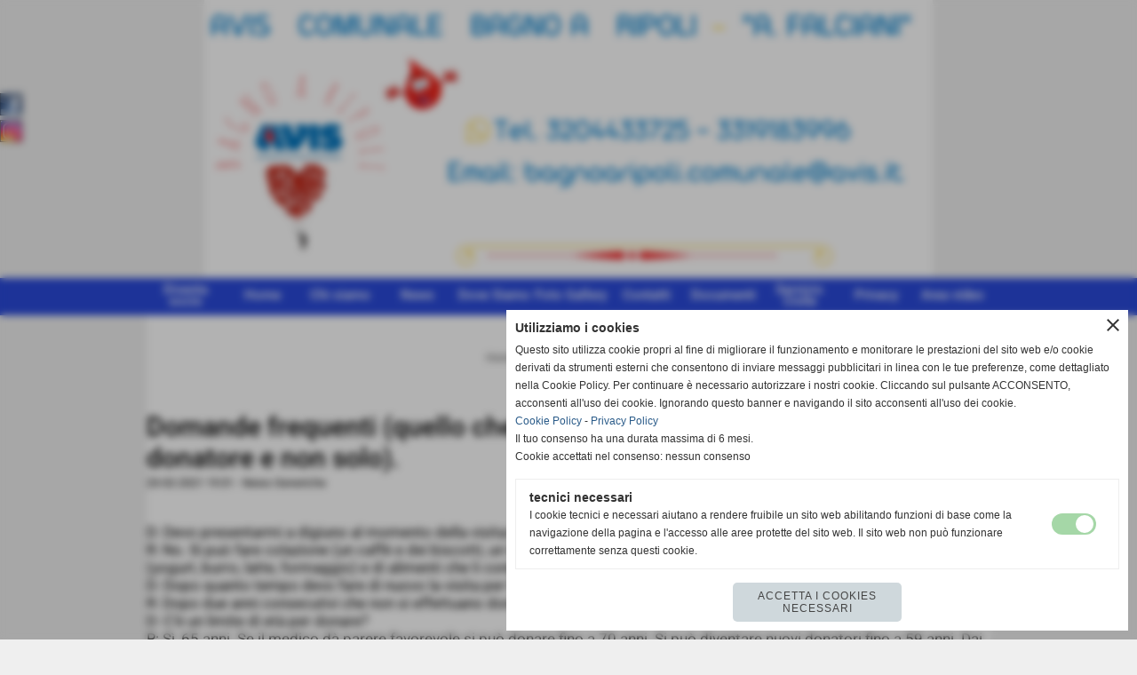

--- FILE ---
content_type: text/html; charset=UTF-8
request_url: https://www.avisbagnoaripoli.it/domande-frequenti-quello-che-serve-sapere-su-come-diventare-donatore-e-non-solo.htm
body_size: 7485
content:
<!-- T. scheda: 0.004 -->
<!-- T. newsscheda: 0.053 -->
<!DOCTYPE html>
<html lang="it">
<head>
<title>Domande frequenti (quello che serve sapere su come diventare donatore e non solo).</title>
<meta charset="utf-8">
<meta name="description" content="D: Devo presentarmi a digiuno al momento della visita/donazione?R: No. Si pu&ograve; fare colazione (un caff&egrave; e dei biscotti, un t&egrave; e delle fette biscottate ad esempio), con l&rsquo;esclusione dei latticini (yogurt, burro, latte, formaggio) e di alimenti che li contengono.D: Dopo quanto tempo devo fare di nuovo la visita per l&rsquo;idoneit&agrave;?R: Dopo due anni consecutivi che non si effettuano donazioni.D: C&rsquo;&egrave; un limite di et&agrave; per donare?R: S&igrave;, 65 anni. Se il medico d&agrave; parere favorevole si pu&ograve; donare fino a 70 anni. Si pu&ograve; diventare nuovi donatori fino a 59 anni. Dai 60 in poi non &egrave; pi&ugrave; possibile.D: Ho il raffreddore/tosse/allergia/influenza/mali di stagione, posso donare?R: No. &Egrave; necessario essere in salute per effettuare la donazione.D: Ho il ciclo, posso donare/fare la visita per l&rsquo;idoneit&agrave;?R: No. Si pu&ograve; donare fino a 5 giorni prima del ciclo e 5 giorni dopo la sua conclusione.D: Ho fatto un viaggio all&rsquo;estero, &egrave; previsto un periodo di sospensione dalle donazioni?R: Dipende da dove si &egrave; viaggiato. &Egrave; possibile chiedere informazioni ai servizi trasfusionali, alle associazioni dei donatori o consultando il sito &ldquo;Il donatore che viaggia&rdquo;, dove sono indicati periodi di sospensione relativi a ogni paese.D: Ho cambiato partner, posso donare/fare la visita per l&rsquo;idoneit&agrave;?R: No. Quando si cambia partner si &egrave; sospesi dalle donazioni per 4 mesi.D: Ho appena fatto un tatuaggio/piercing, posso donare/fare la visita per l&rsquo;idoneit&agrave;?R: No. Anche in questo caso c&rsquo;&egrave; una sospensione di quattro mesi.D: Mi arrivano le analisi del sangue per posta/mail?R: Alcuni servizi trasfusionali le inviano ancora per posta, mentre per altri sono visionabili sul fascicolo sanitario elettronico, a cui si pu&ograve; accedere con lo SPID (che &egrave; possibile fare anche alla Posta) da smartphone e computer o tramite la tessera sanitaria con l&rsquo;apposito lettore.D: Come faccio per diventare nuovo donatore?R: Bisogna fare la visita per l&rsquo;idoneit&agrave;. Si fissa un appuntamento allo 055210300 ed il giorno prenotato si va nella struttura prescelta. Vengono fatti compilare un questionario ed il modulo CD in cui si indica a quale associazione si desidera iscriversi. C&rsquo;&egrave; poi un colloquio con il medico, e se questi esprime parere favorevole viene fatto un prelievo di sangue per stabilire se si &egrave; idonei o no alla donazione. Se dopo circa 5 giorni non si riceve nessuna comunicazione, vuol dire che si &egrave; idonei. Se invece c&rsquo;&egrave; qualcosa che non va, si viene ricontattati e temporaneamente non si &egrave; idonei alla donazione.D: Posso donare anche in un servizio trasfusionale fuori Firenze?R: S&igrave;. Si pu&ograve; donare prendendo appuntamento tramite la propria associazione di riferimento.D: Posso donare in un&rsquo;altra regione?R: S&igrave;, ma &egrave; necessario prima fare il passaggio all&rsquo;associazione di riferimento in quella regione per poter donare.D: Ogni quanto si pu&ograve; donare?R: Ogni 3 mesi per gli uomini e ogni 6 mesi per le donne per quanto concerne il sangue. Una volta al mese invece per il plasma.D: Come faccio a sapere se sono temporaneamente sospeso dalle donazioni?R: Si pu&ograve; telefonare all&rsquo;associazione di riferimento e chiedere che venga inviato il riepilogo delle inidoneit&agrave; temporanee.D: Si possono assumere alcolici la sera prima di una donazione o una visita?R: Si, ma senza eccedere e non oltre la mezzanotte del giorno precedente">
<meta name="keywords" content="Domande frequenti (quello che serve sapere su come diventare donatore e non solo).">
<link rel="canonical" href="https://www.avisbagnoaripoli.it/domande-frequenti-quello-che-serve-sapere-su-come-diventare-donatore-e-non-solo.htm"><meta http-equiv="Content-Security-Policy" content="upgrade-insecure-requests">
<meta property="og:author" content="www.avisbagnoaripoli.it">
<meta property="og:publisher" content="www.sitoper.it">
<meta name="generator" content="www.sitoper.it">
<meta name="robots" content="max-snippet:-1,max-image-preview:standard,max-video-preview:30">
<link rel="stylesheet preload" as="style" type="text/css" href="https://www.avisbagnoaripoli.it/fonts/material-icons/material-icons.css">
<link rel="stylesheet preload" as="style" type="text/css" href="https://www.server171.h725.net/fonts/open-sans/open-sans.css">
<link rel="stylesheet preload" as="style" type="text/css" href="https://www.server171.h725.net/fonts/pontano-sans/pontano-sans.css">
<link rel="stylesheet preload" as="style" type="text/css" href="https://www.server171.h725.net/fonts/roboto/roboto.css">
	
<link href="https://www.avisbagnoaripoli.it/css_personali/cachestile_larga1_1312.css" rel="stylesheet" type="text/css" media="all">
<meta name="viewport" content="width=device-width, initial-scale=1.0">
<meta name="format-detection" content="telephone=no">

		
<style>

			
	/* sfondo singolo */
	@media all and (min-width: 1000px) {
		body {
		    background-color: #EFEFEF !important;
		}
	}
</style>
<script src="https://www.avisbagnoaripoli.it/js/jquery.js"></script>
<script src="https://www.avisbagnoaripoli.it/js/datatimepicker/jquery.ui.timepicker.js?v=0.3.2" defer></script>
<link href="https://www.avisbagnoaripoli.it/js/datatimepicker/jquery.ui.timepicker.css?v=0.3.2" rel="stylesheet" type="text/css"/>
<script src="https://www.avisbagnoaripoli.it/js/jquery.ui.core.js"></script>
<script src="https://www.avisbagnoaripoli.it/js/datatimepicker/jquery.ui.datepicker.js" defer></script>
<script src="https://www.avisbagnoaripoli.it/js/datatimepicker/jquery.ui.timepicker-it.js" defer></script>
<script src="https://www.avisbagnoaripoli.it/js/datatimepicker/jquery.ui.datepicker-it.js" defer></script>
<link rel="stylesheet" href="https://www.avisbagnoaripoli.it/js/jquery-ui.css">

<script src="https://www.avisbagnoaripoli.it/js/libvarie.js?lu=14012026085019"></script>
<script src="https://www.avisbagnoaripoli.it/js/cookie/cookie.php?lu=14012026085019" defer></script>
<script src="https://www.avisbagnoaripoli.it/js/defer.php?lu=14012026085019" defer></script>
<script src="https://www.avisbagnoaripoli.it/js/menu.php?lu=14012026085019" defer></script>
<script src="https://www.avisbagnoaripoli.it/js/carrello.php?lu=14012026085019" defer></script>

<link rel="stylesheet preload" as="style" type="text/css" href="https://www.avisbagnoaripoli.it/js/slideshow/slideshow_css.php?lu=14012026085019">
<script src="https://www.avisbagnoaripoli.it/js/slideshow/slideshow_js.php?lu=14012026085019" defer></script>

<link rel="stylesheet preload" as="style" type="text/css" href="https://www.avisbagnoaripoli.it/js/slideshow2.0/slideshow_css.php?lu=14012026085019">
<script src="https://www.avisbagnoaripoli.it/js/slideshow2.0/slideshow_js.php?lu=14012026085019" defer></script>

<link rel="stylesheet preload" as="style" type="text/css" href="https://www.avisbagnoaripoli.it/js/calendario/calendario.css?lu=14012026085019">
<script src="https://www.avisbagnoaripoli.it/js/calendario/calendario.js?lu=14012026085019" defer></script>

<link rel="stylesheet preload" as="style" type="text/css" href="https://www.avisbagnoaripoli.it/js/boxscorrimento/boxscorrimento_css.php">
<script src="https://www.avisbagnoaripoli.it/js/boxscorrimento/boxscorrimento_js.php?lu=14012026085019" defer></script>

<link rel="stylesheet preload" as="style" type="text/css" href="https://www.avisbagnoaripoli.it/lightbox/lightbox_css.php?lu=14012026085019">
<script src="https://www.avisbagnoaripoli.it/lightbox/lightbox.js?lu=14012026085019" defer></script>

<script src="https://www.avisbagnoaripoli.it/js/inviaamico/inviaamico.js?lu=14012026085019" defer></script>

<!--Per rendere il sistema dei video di sfondo funzionante anche su explorer NON ELIMINARE LACIARE COSI-->
<!--[if lt IE 9]>
<script>
document.createElement('video');
</script>
<![endif]-->


<!-- NON SONO UN MODELLO -->	<script>
		var $jQCheckCampoAggiuntivo = jQuery.noConflict();
		
		$jQCheckCampoAggiuntivo(document).ready(function (index){
			
			$jQCheckCampoAggiuntivo("form[id^='moduloOrdine']").submit(function(index) {
				
				var selettore=$jQCheckCampoAggiuntivo(this).attr('id');
				var array=selettore.split('moduloOrdine');
				var trovate2=true;
				var patternemail = new RegExp(/^(("[\w-+\s]+")|([\w-+]+(?:\.[\w-+]+)*)|("[\w-+\s]+")([\w-+]+(?:\.[\w-+]+)*))(@((?:[\w-+]+\.)*\w[\w-+]{0,66})\.([a-z]{2,6}(?:\.[a-z]{2})?)$)|(@\[?((25[0-5]\.|2[0-4][\d]\.|1[\d]{2}\.|[\d]{1,2}\.))((25[0-5]|2[0-4][\d]|1[\d]{2}|[\d]{1,2})\.){2}(25[0-5]|2[0-4][\d]|1[\d]{2}|[\d]{1,2})\]?$)/i);
				var patterndate = new RegExp(/(?:0[1-9]|[12][0-9]|3[01])\/(?:0[1-9]|1[0-2])\/(?:19|20\d{2})/);
				
				$jQCheckCampoAggiuntivo("#moduloOrdine"+array[1]+" div[id^='ordinedatoaggiuntivovis_']").each(function (index, value) { 
					
					if(
						(!$jQCheckCampoAggiuntivo(this).find('input').val() || $jQCheckCampoAggiuntivo(this).find('input').val()=='undefined') && 
						(!$jQCheckCampoAggiuntivo(this).find('select').val() || $jQCheckCampoAggiuntivo(this).find('select').val()=='undefined') && 
						(!$jQCheckCampoAggiuntivo(this).find('textarea').val() || $jQCheckCampoAggiuntivo(this).find('textarea').val()=='undefined')
					)
					{
						trovate2=false;
					}
					else
					{
						//controllo i dati inseriti se email o data
						if($jQCheckCampoAggiuntivo(this).find('input').attr("id"))
						{
							var tipocampo = $jQCheckCampoAggiuntivo(this).find('input').attr("id").split('_');
							if(tipocampo[0]=='campoemail') 
							{
								if(!patternemail.test( $jQCheckCampoAggiuntivo(this).find('input').val() ))
								{
									trovate2=false;
								}								
							}
							else if(tipocampo[0]=='campodata')
							{
								if(!patterndate.test( $jQCheckCampoAggiuntivo(this).find('input').val() ))
								{
									trovate2=false;
								}
							}
						}						
					}													
				});
				
				if(!trovate2)
					{
					$jQCheckCampoAggiuntivo("#moduloOrdine"+array[1]+" #avvisocampiaggiuntivicomprasubito"+array[1]).show();
					return false;
					}
				else
					{
					$jQCheckCampoAggiuntivo("#moduloOrdine"+array[1]+" #avvisocampiaggiuntivicomprasubito"+array[1]).hide();
					}
			});
		});
	</script>
	
		
	
<style>

</style>
<!-- foglio stampa -->
<link rel="stylesheet" href="https://www.avisbagnoaripoli.it/css/stampa.css" media="print"> 

<!-- T. intestazionecss: 0.030 -->
	
<meta property="og:title" content="Domande frequenti (quello che serve sapere su come diventare donatore e non solo)." />
<meta property="og:type" content="article" />
<meta property="og:url" content="https://www.avisbagnoaripoli.it/domande-frequenti-quello-che-serve-sapere-su-come-diventare-donatore-e-non-solo.htm" />
<meta property="og:description" content="D: Devo presentarmi a digiuno al momento della visita/donazione?R: No. Si pu&ograve; fare colazione (un caff&egrave; e dei biscotti, un t&egrave; e delle fette biscottate ad esempio), con l&rsquo;esclusione dei latticini (yogurt, burro, latte, formaggio) e di alimenti che li contengono.D: Dopo quanto tempo devo fare di nuovo la visita per l&rsquo;idoneit&agrave;?R: Dopo due anni consecutivi che non si effettuano donazioni.D: C&rsquo;&egrave; un limite di et&agrave; per donare?R: S&igrave;, 65 anni. Se il medico d&agrave; parere favorevole si pu&ograve; donare fino a 70 anni. Si pu&ograve; diventare nuovi donatori fino a 59 anni. Dai 60 in poi non &egrave; pi&ugrave; possibile.D: Ho il raffreddore/tosse/allergia/influenza/mali di stagione, posso donare?R: No. &Egrave; necessario essere in salute per effettuare la donazione.D: Ho il ciclo, posso donare/fare la visita per l&rsquo;idoneit&agrave;?R: No. Si pu&ograve; donare fino a 5 giorni prima del ciclo e 5 giorni dopo la sua conclusione.D: Ho fatto un viaggio all&rsquo;estero, &egrave; previsto un periodo di sospensione dalle donazioni?R: Dipende da dove si &egrave; viaggiato. &Egrave; possibile chiedere informazioni ai servizi trasfusionali, alle associazioni dei donatori o consultando il sito &ldquo;Il donatore che viaggia&rdquo;, dove sono indicati periodi di sospensione relativi a ogni paese.D: Ho cambiato partner, posso donare/fare la visita per l&rsquo;idoneit&agrave;?R: No. Quando si cambia partner si &egrave; sospesi dalle donazioni per 4 mesi.D: Ho appena fatto un tatuaggio/piercing, posso donare/fare la visita per l&rsquo;idoneit&agrave;?R: No. Anche in questo caso c&rsquo;&egrave; una sospensione di quattro mesi.D: Mi arrivano le analisi del sangue per posta/mail?R: Alcuni servizi trasfusionali le inviano ancora per posta, mentre per altri sono visionabili sul fascicolo sanitario elettronico, a cui si pu&ograve; accedere con lo SPID (che &egrave; possibile fare anche alla Posta) da smartphone e computer o tramite la tessera sanitaria con l&rsquo;apposito lettore.D: Come faccio per diventare nuovo donatore?R: Bisogna fare la visita per l&rsquo;idoneit&agrave;. Si fissa un appuntamento allo 055210300 ed il giorno prenotato si va nella struttura prescelta. Vengono fatti compilare un questionario ed il modulo CD in cui si indica a quale associazione si desidera iscriversi. C&rsquo;&egrave; poi un colloquio con il medico, e se questi esprime parere favorevole viene fatto un prelievo di sangue per stabilire se si &egrave; idonei o no alla donazione. Se dopo circa 5 giorni non si riceve nessuna comunicazione, vuol dire che si &egrave; idonei. Se invece c&rsquo;&egrave; qualcosa che non va, si viene ricontattati e temporaneamente non si &egrave; idonei alla donazione.D: Posso donare anche in un servizio trasfusionale fuori Firenze?R: S&igrave;. Si pu&ograve; donare prendendo appuntamento tramite la propria associazione di riferimento.D: Posso donare in un&rsquo;altra regione?R: S&igrave;, ma &egrave; necessario prima fare il passaggio all&rsquo;associazione di riferimento in quella regione per poter donare.D: Ogni quanto si pu&ograve; donare?R: Ogni 3 mesi per gli uomini e ogni 6 mesi per le donne per quanto concerne il sangue. Una volta al mese invece per il plasma.D: Come faccio a sapere se sono temporaneamente sospeso dalle donazioni?R: Si pu&ograve; telefonare all&rsquo;associazione di riferimento e chiedere che venga inviato il riepilogo delle inidoneit&agrave; temporanee.D: Si possono assumere alcolici la sera prima di una donazione o una visita?R: Si, ma senza eccedere e non oltre la mezzanotte del giorno precedente" />

<meta name="twitter:creator" content="@avisbagnoaripoli.it" />
<meta name="twitter:site" content="@avisbagnoaripoli.it">
<meta name="twitter:title" content="Domande frequenti (quello che serve sapere su come diventare donatore e non solo).">
<meta name="twitter:description" content="D: Devo presentarmi a digiuno al momento della visita/donazione?R: No. Si pu&ograve; fare colazione (un caff&egrave; e dei biscotti, un t&egrave; e delle fette biscottate ad esempio), con l&rsquo;esclusione dei latticini (yogurt, burro, latte, formaggio) e di alimenti che li contengono.D: Dopo quanto tempo devo fare di nuovo la visita per l&rsquo;idoneit&agrave;?R: Dopo due anni consecutivi che non si effettuano donazioni.D: C&rsquo;&egrave; un limite di et&agrave; per donare?R: S&igrave;, 65 anni. Se il medico d&agrave; parere favorevole si pu&ograve; donare fino a 70 anni. Si pu&ograve; diventare nuovi donatori fino a 59 anni. Dai 60 in poi non &egrave; pi&ugrave; possibile.D: Ho il raffreddore/tosse/allergia/influenza/mali di stagione, posso donare?R: No. &Egrave; necessario essere in salute per effettuare la donazione.D: Ho il ciclo, posso donare/fare la visita per l&rsquo;idoneit&agrave;?R: No. Si pu&ograve; donare fino a 5 giorni prima del ciclo e 5 giorni dopo la sua conclusione.D: Ho fatto un viaggio all&rsquo;estero, &egrave; previsto un periodo di sospensione dalle donazioni?R: Dipende da dove si &egrave; viaggiato. &Egrave; possibile chiedere informazioni ai servizi trasfusionali, alle associazioni dei donatori o consultando il sito &ldquo;Il donatore che viaggia&rdquo;, dove sono indicati periodi di sospensione relativi a ogni paese.D: Ho cambiato partner, posso donare/fare la visita per l&rsquo;idoneit&agrave;?R: No. Quando si cambia partner si &egrave; sospesi dalle donazioni per 4 mesi.D: Ho appena fatto un tatuaggio/piercing, posso donare/fare la visita per l&rsquo;idoneit&agrave;?R: No. Anche in questo caso c&rsquo;&egrave; una sospensione di quattro mesi.D: Mi arrivano le analisi del sangue per posta/mail?R: Alcuni servizi trasfusionali le inviano ancora per posta, mentre per altri sono visionabili sul fascicolo sanitario elettronico, a cui si pu&ograve; accedere con lo SPID (che &egrave; possibile fare anche alla Posta) da smartphone e computer o tramite la tessera sanitaria con l&rsquo;apposito lettore.D: Come faccio per diventare nuovo donatore?R: Bisogna fare la visita per l&rsquo;idoneit&agrave;. Si fissa un appuntamento allo 055210300 ed il giorno prenotato si va nella struttura prescelta. Vengono fatti compilare un questionario ed il modulo CD in cui si indica a quale associazione si desidera iscriversi. C&rsquo;&egrave; poi un colloquio con il medico, e se questi esprime parere favorevole viene fatto un prelievo di sangue per stabilire se si &egrave; idonei o no alla donazione. Se dopo circa 5 giorni non si riceve nessuna comunicazione, vuol dire che si &egrave; idonei. Se invece c&rsquo;&egrave; qualcosa che non va, si viene ricontattati e temporaneamente non si &egrave; idonei alla donazione.D: Posso donare anche in un servizio trasfusionale fuori Firenze?R: S&igrave;. Si pu&ograve; donare prendendo appuntamento tramite la propria associazione di riferimento.D: Posso donare in un&rsquo;altra regione?R: S&igrave;, ma &egrave; necessario prima fare il passaggio all&rsquo;associazione di riferimento in quella regione per poter donare.D: Ogni quanto si pu&ograve; donare?R: Ogni 3 mesi per gli uomini e ogni 6 mesi per le donne per quanto concerne il sangue. Una volta al mese invece per il plasma.D: Come faccio a sapere se sono temporaneamente sospeso dalle donazioni?R: Si pu&ograve; telefonare all&rsquo;associazione di riferimento e chiedere che venga inviato il riepilogo delle inidoneit&agrave; temporanee.D: Si possono assumere alcolici la sera prima di una donazione o una visita?R: Si, ma senza eccedere e non oltre la mezzanotte del giorno precedente">
<meta name="twitter:domain" content="www.avisbagnoaripoli.it"></head>
<body id="news-scheda-169" class="">
	<a href="#contenuto-main" class="skip-link">Salta al contenuto principale</a>
<!-- inizio oggetti liberi body --><!-- fine oggetti liberi body -->
	<div id="sfondo-sito">
		<div id="data-ora">14 Gennaio 2026</div>
		
	<div id="accessoriofisso01"></div><div id="accessoriofisso02"></div><div id="accessorio-iniziosito"></div>
<aside>
    <div id="social-contenitore"> 
        <ul>
            <li class="social-pulsante"><a href="https://www.facebook.com/avisbagnoaripoli/" title="Facebook" target="_blank" rel="nofollow"><img src="/foto/grandi/icona_standard_per_il_collegamento_al_socialnetwork_facebook.png" alt="icona Facebook"></a></li>
            <li class="social-pulsante"><a href="http://www.instagram.com/avisbagnoaripoli/?hl=it" title="Instagram" target="_blank" rel="nofollow"><img src="/foto/grandi/icona_standard_per_il_collegamento_al_socialnetwork_instagram.png" alt="icona Instagram"></a></li>
        </ul> 
    </div>
</aside>
	<header id="testa" role="banner">
	    <div id="testa-interna"><!-- inizio oggetti liberi testa -->
<!-- fine oggetti liberi testa --><!-- no cache -->
<div class="box-generico ridotto "  id="box11">    
    <div class="boxContenuto">
		<div class="tab01 tab-nudo"><div class="contenitore-tab02">
			<div class="tab02 tab-nudo"><div class="tab02-area-foto"><div class="immagine align-center"><img src="/foto/grandi/copiadigrandmakeupsale.png" sizes="(min-width: 820px) 820px, 100vw" srcset="/foto/grandi/copiadigrandmakeupsale.png 820w" alt="" width="820" height="312">
				<input name="w_immagine_box" id="w_immagine_box_spec_11_1" type="hidden" value="820">
				<input name="h_immagine_box" id="h_immagine_box_spec_11_1" type="hidden" value="312">
				</div></div>
				</div></div>
		</div>  
    	</div>
</div><!-- T. box 11: 0.006 --><!-- no cache --><!-- menu: 1 | eredita: no | chi eredita:  | tipo: orizzontale -->
	<div id="ancora-menu-orizzontale1-7"></div>
	<nav class="menu-orizzontale" id="menu-orizzontale1-7" style="z-index: 99" data-tipoMenu="orizzontale">
		<div class="menu-orizzontale-riga">
			<ul><li class="menu-orizzontale-tasto">
	<a href="javascript:void(0)" style="pointer-events: none; cursor: default;" title="Diventa socio" data-urlPulsante="javascript:void(0)" data-moduloPulsante="">Diventa socio</a>
					<div class="menu-orizzontale-tendina">
						<div class="menu-orizzontale-tendina-tasto">
							<a href="https://www.avisbagnoaripoli.it/Diventa-socio.htm" title="Diventa socio" data-urlPulsante="Diventa-socio.htm" data-moduloPulsante="pagine_aggiuntive">Diventa socio</a>
						</div>
						<div class="menu-orizzontale-tendina-tasto">
							<a href="https://www.avisbagnoaripoli.it/Tipologie-di-Donazione.htm" title="Tipologie di Donazione" data-urlPulsante="Tipologie-di-Donazione.htm" data-moduloPulsante="pagine_aggiuntive">Tipologie di Donazione</a>
						</div>
						<div class="menu-orizzontale-tendina-tasto">
							<a href="https://www.avisbagnoaripoli.it/file/inidoneitmomentanee.pdf" title="Inidoneit&agrave;&nbsp; Temporanee" data-urlPulsante="file/inidoneitmomentanee.pdf" data-moduloPulsante="">Inidoneit&agrave;&nbsp; Temporanee</a>
						</div>
					</div>
</li><li class="menu-orizzontale-tasto">
	<a href="https://www.avisbagnoaripoli.it/" title="Home" data-urlPulsante="" data-moduloPulsante="homepage">Home</a>
</li><li class="menu-orizzontale-tasto">
	<a href="https://www.avisbagnoaripoli.it/Chi-siamo.htm" title="Chi siamo" data-urlPulsante="Chi-siamo.htm" data-moduloPulsante="pagine_aggiuntive">Chi siamo</a>
					<div class="menu-orizzontale-tendina">
						<div class="menu-orizzontale-tendina-tasto">
							<a href="https://www.avisbagnoaripoli.it/la-storia.htm" title="la storia" data-urlPulsante="la-storia.htm" data-moduloPulsante="pagine_aggiuntive">La Storia</a>
						</div>
					</div>
</li><li class="menu-orizzontale-tasto">
	<a href="news-1.htm" title="news" data-urlPulsante="categorie.php?modulo_attuale=news" data-moduloPulsante="news">News</a>
</li><li class="menu-orizzontale-tasto">
	<a href="javascript:void(0)" style="pointer-events: none; cursor: default;" title="Dove Siamo" data-urlPulsante="javascript:void(0)" data-moduloPulsante="">Dove Siamo</a>
					<div class="menu-orizzontale-tendina">
						<div class="menu-orizzontale-tendina-tasto">
							<a href="https://www.avisbagnoaripoli.it/dove-siamo.htm" title="dove siamo" data-urlPulsante="dove-siamo.htm" data-moduloPulsante="pagine_aggiuntive">La Nostra Sede</a>
						</div>
						<div class="menu-orizzontale-tendina-tasto">
							<a href="https://www.avisbagnoaripoli.it/Dove-Operiamo.htm" title="Dove Operiamo" data-urlPulsante="Dove-Operiamo.htm" data-moduloPulsante="pagine_aggiuntive">Dove Operiamo</a>
						</div>
					</div>
</li><li class="menu-orizzontale-tasto">
	<a href="https://www.avisbagnoaripoli.it/foto.htm" title="foto" data-urlPulsante="foto.htm" data-moduloPulsante="fotogallery">Foto Gallery</a>
</li><li class="menu-orizzontale-tasto">
	<a href="https://www.avisbagnoaripoli.it/Contatti-1.htm" title="Contatti" data-urlPulsante="Contatti-1.htm" data-moduloPulsante="pagine_aggiuntive">Contatti</a>
</li><li class="menu-orizzontale-tasto">
	<a href="https://www.avisbagnoaripoli.it/Documenti.htm" title="Documenti" data-urlPulsante="Documenti.htm" data-moduloPulsante="documenti">Documenti</a>
</li><li class="menu-orizzontale-tasto">
	<a href="https://www.avisbagnoaripoli.it/Servizio-Civile.htm" title="Servizio Civile" data-urlPulsante="Servizio-Civile.htm" data-moduloPulsante="pagine_aggiuntive">Servizio Civile</a>
</li><li class="menu-orizzontale-tasto">
	<a href="https://www.avisbagnoaripoli.it/Informativa-Privacy.htm" title="Informativa Privacy" data-urlPulsante="Informativa-Privacy.htm" data-moduloPulsante="">Privacy</a>
</li><li class="menu-orizzontale-tasto">
	<a href="Area-video.htm" title="Area video" data-urlPulsante="categorie.php?modulo_attuale=area_video" data-moduloPulsante="area_video">Area video</a>
</li>
				</ul>
			</div>
		</nav><!-- T. menu 7 parziale1: 0.001 | parziale2: 0.024 --><!-- T. menu 7: 0.024 -->		
	    <!-- CHIUSURA DI testa-interna -->
		</div>
	<!-- CHIUSURA DI testa -->
	</header>
	
	<div id="accessorio-iniziocontenuti"></div>		<div id="corpo-contenitore">
			<div id="corpo-contenuto-paginainterna">
								<div id="contenuti" class="news-scheda scheda">
				
				<main class="pag00" id="contenuto-main" role="main">
										<div class="pag00-testa">
								<div class="titolo">news</div><div class="sottotitolo"><span class="nascosto">percorso: </span><a href="https://www.avisbagnoaripoli.it/" title="torna a Home">Home</a> &gt; <a href="news-1.htm" title="torna a news">news</a> &gt; <a href="categorie.php?categoria=1" title="torna a News Generiche">News Generiche</a></div>					</div> 
											<div class="pag00-corpo">
																
								<!-- pag01 - contenuti -->
								<article class="pag01">
									
								<header class="pag01-testa"><div class="titolo"><h1>Domande frequenti (quello che serve sapere su come diventare donatore e non solo).</h1></div><div class="sottotitolo"><span class="sottotitolo-data">23-02-2021 19:31</span><span class="sottotitolo-categorie"> - <span class="categorianome"><a href="categorie.php?categoria=1" title="News Generiche">News Generiche</a></span></span></div>
								</header>									<div class="pag01-corpo">
											<div class="span-classe-testo testo"><div><BR></div><div>D: Devo presentarmi a digiuno al momento della visita/donazione?</div><div>R: No. Si pu&ograve; fare colazione (un caff&egrave; e dei biscotti, un t&egrave; e delle fette biscottate ad esempio), con l&rsquo;esclusione dei latticini (yogurt, burro, latte, formaggio) e di alimenti che li contengono.<BR></div><div>D: Dopo quanto tempo devo fare di nuovo la visita per l&rsquo;idoneit&agrave;?<BR></div><div>R: Dopo due anni consecutivi che non si effettuano donazioni.<BR></div><div>D: C&rsquo;&egrave; un limite di et&agrave; per donare?<BR></div><div>R: S&igrave;, 65 anni. Se il medico d&agrave; parere favorevole si pu&ograve; donare fino a 70 anni. Si pu&ograve; diventare nuovi donatori fino a 59 anni. Dai 60 in poi non &egrave; pi&ugrave; possibile.<BR></div><div>D: Ho il raffreddore/tosse/allergia/influenza/mali di stagione, posso donare?<BR></div><div>R: No. &Egrave; necessario essere in salute per effettuare la donazione.<BR></div><div>D: Ho il ciclo, posso donare/fare la visita per l&rsquo;idoneit&agrave;?<BR></div><div>R: No. Si pu&ograve; donare fino a 5 giorni prima del ciclo e 5 giorni dopo la sua conclusione.<BR></div><div>D: Ho fatto un viaggio all&rsquo;estero, &egrave; previsto un periodo di sospensione dalle donazioni?<BR></div><div>R: Dipende da dove si &egrave; viaggiato. &Egrave; possibile chiedere informazioni ai servizi trasfusionali, alle associazioni dei donatori o consultando il sito &ldquo;Il donatore che viaggia&rdquo;, dove sono indicati periodi di sospensione relativi a ogni paese.<BR></div><div>D: Ho cambiato partner, posso donare/fare la visita per l&rsquo;idoneit&agrave;?<BR></div><div>R: No. Quando si cambia partner si &egrave; sospesi dalle donazioni per 4 mesi.<BR></div><div>D: Ho appena fatto un tatuaggio/piercing, posso donare/fare la visita per l&rsquo;idoneit&agrave;?<BR></div><div>R: No. Anche in questo caso c&rsquo;&egrave; una sospensione di quattro mesi.<BR></div><div>D: Mi arrivano le analisi del sangue per posta/mail?<BR></div><div>R: Alcuni servizi trasfusionali le inviano ancora per posta, mentre per altri sono visionabili sul fascicolo sanitario elettronico, a cui si pu&ograve; accedere con lo SPID (che &egrave; possibile fare anche alla Posta) da smartphone e computer o tramite la tessera sanitaria con l&rsquo;apposito lettore.<BR></div><div>D: Come faccio per diventare nuovo donatore?<BR></div><div>R: Bisogna fare la visita per l&rsquo;idoneit&agrave;. Si fissa un appuntamento allo 055210300 ed il giorno prenotato si va nella struttura prescelta. Vengono fatti compilare un questionario ed il modulo CD in cui si indica a quale associazione si desidera iscriversi. C&rsquo;&egrave; poi un colloquio con il medico, e se questi esprime parere favorevole viene fatto un prelievo di sangue per stabilire se si &egrave; idonei o no alla donazione. Se dopo circa 5 giorni non si riceve nessuna comunicazione, vuol dire che si &egrave; idonei. Se invece c&rsquo;&egrave; qualcosa che non va, si viene ricontattati e temporaneamente non si &egrave; idonei alla donazione.<BR></div><div>D: Posso donare anche in un servizio trasfusionale fuori Firenze?<BR></div><div>R: S&igrave;. Si pu&ograve; donare prendendo appuntamento tramite la propria associazione di riferimento.<BR></div><div>D: Posso donare in un&rsquo;altra regione?<BR></div><div>R: S&igrave;, ma &egrave; necessario prima fare il passaggio all&rsquo;associazione di riferimento in quella regione per poter donare.<BR></div><div>D: Ogni quanto si pu&ograve; donare?<BR></div><div>R: Ogni 3 mesi per gli uomini e ogni 6 mesi per le donne per quanto concerne il sangue. Una volta al mese invece per il plasma.<BR></div><div>D: Come faccio a sapere se sono temporaneamente sospeso dalle donazioni?<BR></div><div>R: Si pu&ograve; telefonare all&rsquo;associazione di riferimento e chiedere che venga inviato il riepilogo delle inidoneit&agrave; temporanee.<BR></div><div>D: Si possono assumere alcolici la sera prima di una donazione o una visita?<BR></div><div>R: Si, ma senza eccedere e non oltre la mezzanotte del giorno precedente</div></div>									</div> 	
																	</article>
								<!-- FINE pag01 - contenuti -->								
								<div class="box-paginazione">
												<div class="float-left" style="width: 33%"><a href="auguri-donne.htm" title="scheda precedente: Auguri Donne!!">&lt;&lt; precedente</a></div>
										  <div class="float-left visibilita-solo-pc align-center" style="width: 33%">&nbsp;
										  </div>
										  <div class="float-right align-right" style="width: 33%"><a href="avis-news-8.htm" title="scheda successiva: AVIS NEWS!">successivo &gt;&gt;</a></div><div class="clear-left clear-right"></div></div>					</div>					
				    				</main>	
		    <!-- FINE ZONA DEI CONTENUTI -->
		    </div>
		        
			<div class="cancellatore-corpo"></div>
		</div>
	</div>
	<hr>
	<div id="accessorio-finecontenuti"></div>
<!-- T. schedatemplate: 0.108 -->
<footer id="piede-contenitore" role="contentinfo">
	<!-- inizio oggetti liberi piede -->
<!-- fine oggetti liberi piede -->	
	<div id="piede-contenuto">		
		
			<div class="contenitoreBox" id="contenitoreBox8">
				<div class="contenitoreBoxContenuto"><div class="contenitoreBoxColonna"><!-- no cache -->
<div class="box-generico largo "  id="box10">    
    <div class="boxContenuto">
		<div class="tab01">
		
			<!-- tab01 corpo -->
			<div class="tab01-corpo"><div class="contenitore-tab02">
			<div class="tab02">	
				
				<!-- tab02 corpo -->
				<div class="tab02-corpo">
						
						<div class="descrizione"><div align="center"><font color="#f1f1f1"> Avis Bagno a Ripoli </font><BR><font color="#f1f1f1"> via roma 124 50012 Bagno a Ripoli FI</font><BR><font color="#f1f1f1"> Tel 3204433725 - email: bagnoaripoli.comunale@avis.it</font><BR><font color="#f1f1f1"> C.F. 94196550480</font><BR></div></div>
						<div class="clear-left"></div>
				</div>
				</div></div>	
			</div>
		</div>  
    	</div>
</div><!-- T. box 10: 0.003 --></div><div class="contenitoreBoxColonna"></div>
	            </div>
			</div><!-- T. contenitore 8: 0.005 --><!-- no cache -->
<div class="box-generico largo "  id="box12">    
    <div class="boxContenuto">
		<div class="tab01">
		
			<!-- tab01 corpo -->
			<div class="tab01-corpo"><div class="contenitore-tab02">
			<div class="tab02 tab-nudo"><div class="tab02-area-foto"><div class="immagine align-center"><img src="/foto/grandi/sottocesvottoscana.gif" sizes="(min-width: 950px) 950px, 100vw" srcset="/foto/grandi/sottocesvottoscana.gif 950w" alt="" width="950" height="44">
				<input name="w_immagine_box" id="w_immagine_box_spec_12_1" type="hidden" value="950">
				<input name="h_immagine_box" id="h_immagine_box_spec_12_1" type="hidden" value="44">
				</div></div>
				</div></div>	
			</div>
		</div>  
    	</div>
</div><!-- T. box 12: 0.004 -->		
	</div>
</footer>
		<!-- T. piede: 0.013 -->

<div id="firma" role="region" aria-label="Crediti del sito">
	<a href="https://www.sitoper.it" title="Creazione siti web">Realizzazione siti web www.sitoper.it</a>
</div><div id="windows_confirm_delete">
    <div id="windows_confirm_delete_label"></div>    
    <div id="windows_confirm_delete_button"></div>
</div>
<button type="button" id="tornasu" class="tornasu" aria-label="Torna all'inizio">
  <img src="/img/torna-su.png" alt="" aria-hidden="true" role="presentation">
</button>
	<aside id="risoluzioneschermo" style="display: none;">
	<span id="risoluzionedimensione"> × </span><span id="detectmobile">no</span><span id="stilemobileattivo">mobilesi</span> - DetectMobile: no (stile mobile: mobilesi && session windowwidth: )</aside>
<aside id="linguabrowsersitoweb" style="display: none;">
	<div id="linguabrowser"></div>
	<div id="linguasitoweb"></div>
</aside>
	<!--
-->
<div id="area-cookie2021-promemoria" title="Apri impostazioni cookies" role="button" tabindex="0" aria-haspopup="dialog" aria-controls="area-cookie2021" aria-label="Apri impostazioni cookies"><span class="material-icons notranslate" aria-hidden="true">cookie</span></div>
<div id="area-cookie2021-sfondo" style="display: none;" aria-hidden="true"></div>
<div id="area-cookie2021" style="display: none;" role="dialog" aria-modal="true" aria-labelledby="cookie2021-title" aria-describedby="cookie2021-desc">
	<span id="area-cookie2021-chiudi" class="material-icons notranslate" title="Chiudi il banner e accetta i cookies necessari" role="button" tabindex="0" aria-label="Chiudi il banner e accetta i cookies necessari">close</span>
	<div class="area-cookie2021-contenuto">	
		<div class="area-cookie2021-contenuto-titolo" id="cookie2021-title">Utilizziamo i cookies</div>		
		<div class="area-cookie2021-contenuto-info" id="cookie2021-desc">
			<div>Questo sito utilizza cookie propri al fine di migliorare il funzionamento e monitorare le prestazioni del sito web e/o cookie derivati da strumenti esterni che consentono di inviare messaggi pubblicitari in linea con le tue preferenze, come dettagliato nella Cookie Policy. Per continuare è necessario autorizzare i nostri cookie. Cliccando sul pulsante ACCONSENTO, acconsenti all&apos;uso dei cookie. Ignorando questo banner e navigando il sito acconsenti all&apos;uso dei cookie.</div>
			<div><a href="Informativa-sui-cookies.htm" title="Cookie Policy" rel="nofollow">Cookie Policy</a> - <a href="Informativa-Privacy.htm" title="Privacy Policy" rel="nofollow">Privacy Policy</a></div>
			<div id="statoconsensocookiebanner">Il tuo consenso ha una durata massima di 6 mesi.<BR>Cookie accettati nel consenso: nessun consenso<BR></div>
		</div>		
		<div class="area-cookie2021-contenuto-dettagli">
			<div class="area-cookie2021-contenuto-dettagli-cookie" style="display: block;">					
				<div class="area-cookie2021-contenuto-dettagli-cookie-blocco">
					<div class="area-cookie2021-contenuto-dettagli-cookie-blocco-info">
						<div class="area-cookie2021-contenuto-dettagli-cookie-blocco-nome" id="nome_necessary">
							tecnici necessari
						</div>
						<div class="area-cookie2021-contenuto-dettagli-cookie-blocco-descrizione" id="desc_necessary">
							I cookie tecnici e necessari aiutano a rendere fruibile un sito web abilitando funzioni di base come la navigazione della pagina e l'accesso alle aree protette del sito web. Il sito web non può funzionare correttamente senza questi cookie.
						</div>
					</div>
					<div class="area-cookie2021-contenuto-dettagli-cookie-blocco-consenso" aria-disabled="true" role="presentation" aria-hidden="true">
						<input type="checkbox" id="label_consensocookienecessary" aria-describedby="nome_necessary desc_necessary" aria-label="tecnici necessari (non modificabile)" disabled checked>
						<label for="label_consensocookienecessary" class="interruttore sbiadito" title="tecnici necessari">
							<span class="nascosto">tecnici necessari (non modificabile)</span>
							<span class="interruttoreslider round disabilitato" aria-hidden="true"></span>
						</label>						
					</div>
				</div>	
			</div>		
		</div>		
		<div class="area-cookie2021-contenuto-pulsanti">
			<div id="area-cookie2021-necessari" class="bottone bottone-p bottone-cookie2021" title="Accetta i cookies necessari" role="button" tabindex="0" aria-label="Accetta i cookies necessari">Accetta i cookies necessari</div>
		</div>
	</div>	
</div></div>
<div id="accessorio-finepiede"></div>
<!-- 51t0p3r-51am0-1-p1u-b3ll1 | /domande-frequenti-quello-che-serve-sapere-su-come-diventare-donatore-e-non-solo.htm | /scheda.php?par=domande-frequenti-quello-che-serve-sapere-su-come-diventare-donatore-e-non-solo | news_scheda.php?idnews=169 | 81.4.100.208 | OK140 | 0.191 | PHP 7.2.24 -->
	<input type="hidden" id="requestUriDoveSono" name="requestUriDoveSono" value="domande-frequenti-quello-che-serve-sapere-su-come-diventare-donatore-e-non-solo.htm">
	<input type="hidden" id="phpSelfDoveSono" name="phpSelfDoveSono" value="scheda.php">
	<input type="hidden" id="phpSelfDoveSono2" name="phpSelfDoveSono2" value="news_scheda.php">
	<input type="hidden" id="queryStringDoveSono" name="queryStringDoveSono" value="par=domande-frequenti-quello-che-serve-sapere-su-come-diventare-donatore-e-non-solo">
	<input type="hidden" id="queryStringDoveSono2" name="queryStringDoveSono2" value="idnews=169">
	<input type="hidden" id="moduloDoveSono" name="moduloDoveSono" value="news">
	<input type="hidden" id="array_menu_dedicato_dipendedasezione" name="array_menu_dedicato_dipendedasezione" value=""></body>
</html>
<!--FINEA-->
<!--FINEB-->

--- FILE ---
content_type: application/x-javascript
request_url: https://www.avisbagnoaripoli.it/js/jquery.ui.core.js
body_size: 2573
content:
/*!
 * jQuery UI Core 1.10.3
 * http://jqueryui.com
 *
 * Copyright 2013 jQuery Foundation and other contributors
 * Released under the MIT license.
 * http://jquery.org/license
 *
 * http://api.jqueryui.com/category/ui-core/
 */
(function( $, undefined ) {

var uuid = 0,
	runiqueId = /^ui-id-\d+$/;

// $.ui might exist from components with no dependencies, e.g., $.ui.position
$.ui = $.ui || {};

$.extend( $.ui, {
	version: "1.10.3",

	keyCode: {
		BACKSPACE: 8,
		COMMA: 188,
		DELETE: 46,
		DOWN: 40,
		END: 35,
		ENTER: 13,
		ESCAPE: 27,
		HOME: 36,
		LEFT: 37,
		NUMPAD_ADD: 107,
		NUMPAD_DECIMAL: 110,
		NUMPAD_DIVIDE: 111,
		NUMPAD_ENTER: 108,
		NUMPAD_MULTIPLY: 106,
		NUMPAD_SUBTRACT: 109,
		PAGE_DOWN: 34,
		PAGE_UP: 33,
		PERIOD: 190,
		RIGHT: 39,
		SPACE: 32,
		TAB: 9,
		UP: 38
	}
});

// plugins
$.fn.extend({
	focus: (function( orig ) {
		return function( delay, fn ) {
			return typeof delay === "number" ?
				this.each(function() {
					var elem = this;
					setTimeout(function() {
						$( elem ).focus();
						if ( fn ) {
							fn.call( elem );
						}
					}, delay );
				}) :
				orig.apply( this, arguments );
		};
	})( $.fn.focus ),

	scrollParent: function() {
		var scrollParent;
		if (($.ui.ie && (/(static|relative)/).test(this.css("position"))) || (/absolute/).test(this.css("position"))) {
			scrollParent = this.parents().filter(function() {
				return (/(relative|absolute|fixed)/).test($.css(this,"position")) && (/(auto|scroll)/).test($.css(this,"overflow")+$.css(this,"overflow-y")+$.css(this,"overflow-x"));
			}).eq(0);
		} else {
			scrollParent = this.parents().filter(function() {
				return (/(auto|scroll)/).test($.css(this,"overflow")+$.css(this,"overflow-y")+$.css(this,"overflow-x"));
			}).eq(0);
		}

		return (/fixed/).test(this.css("position")) || !scrollParent.length ? $(document) : scrollParent;
	},

	zIndex: function( zIndex ) {
		if ( zIndex !== undefined ) {
			return this.css( "zIndex", zIndex );
		}

		if ( this.length ) {
			var elem = $( this[ 0 ] ), position, value;
			while ( elem.length && elem[ 0 ] !== document ) {
				// Ignore z-index if position is set to a value where z-index is ignored by the browser
				// This makes behavior of this function consistent across browsers
				// WebKit always returns auto if the element is positioned
				position = elem.css( "position" );
				if ( position === "absolute" || position === "relative" || position === "fixed" ) {
					// IE returns 0 when zIndex is not specified
					// other browsers return a string
					// we ignore the case of nested elements with an explicit value of 0
					// <div style="z-index: -10;"><div style="z-index: 0;"></div></div>
					value = parseInt( elem.css( "zIndex" ), 10 );
					if ( !isNaN( value ) && value !== 0 ) {
						return value;
					}
				}
				elem = elem.parent();
			}
		}

		return 0;
	},

	uniqueId: function() {
		return this.each(function() {
			if ( !this.id ) {
				this.id = "ui-id-" + (++uuid);
			}
		});
	},

	removeUniqueId: function() {
		return this.each(function() {
			if ( runiqueId.test( this.id ) ) {
				$( this ).removeAttr( "id" );
			}
		});
	}
});

// selectors
function focusable( element, isTabIndexNotNaN ) {
	var map, mapName, img,
		nodeName = element.nodeName.toLowerCase();
	if ( "area" === nodeName ) {
		map = element.parentNode;
		mapName = map.name;
		if ( !element.href || !mapName || map.nodeName.toLowerCase() !== "map" ) {
			return false;
		}
		img = $( "img[usemap=#" + mapName + "]" )[0];
		return !!img && visible( img );
	}
	return ( /input|select|textarea|button|object/.test( nodeName ) ?
		!element.disabled :
		"a" === nodeName ?
			element.href || isTabIndexNotNaN :
			isTabIndexNotNaN) &&
		// the element and all of its ancestors must be visible
		visible( element );
}

function visible( element ) {
	return $.expr.filters.visible( element ) &&
		!$( element ).parents().addBack().filter(function() {
			return $.css( this, "visibility" ) === "hidden";
		}).length;
}

$.extend( $.expr[ ":" ], {
	data: $.expr.createPseudo ?
		$.expr.createPseudo(function( dataName ) {
			return function( elem ) {
				return !!$.data( elem, dataName );
			};
		}) :
		// support: jQuery <1.8
		function( elem, i, match ) {
			return !!$.data( elem, match[ 3 ] );
		},

	focusable: function( element ) {
		return focusable( element, !isNaN( $.attr( element, "tabindex" ) ) );
	},

	tabbable: function( element ) {
		var tabIndex = $.attr( element, "tabindex" ),
			isTabIndexNaN = isNaN( tabIndex );
		return ( isTabIndexNaN || tabIndex >= 0 ) && focusable( element, !isTabIndexNaN );
	}
});

// support: jQuery <1.8
if ( !$( "<a>" ).outerWidth( 1 ).jquery ) {
	$.each( [ "Width", "Height" ], function( i, name ) {
		var side = name === "Width" ? [ "Left", "Right" ] : [ "Top", "Bottom" ],
			type = name.toLowerCase(),
			orig = {
				innerWidth: $.fn.innerWidth,
				innerHeight: $.fn.innerHeight,
				outerWidth: $.fn.outerWidth,
				outerHeight: $.fn.outerHeight
			};

		function reduce( elem, size, border, margin ) {
			$.each( side, function() {
				size -= parseFloat( $.css( elem, "padding" + this ) ) || 0;
				if ( border ) {
					size -= parseFloat( $.css( elem, "border" + this + "Width" ) ) || 0;
				}
				if ( margin ) {
					size -= parseFloat( $.css( elem, "margin" + this ) ) || 0;
				}
			});
			return size;
		}

		$.fn[ "inner" + name ] = function( size ) {
			if ( size === undefined ) {
				return orig[ "inner" + name ].call( this );
			}

			return this.each(function() {
				$( this ).css( type, reduce( this, size ) + "px" );
			});
		};

		$.fn[ "outer" + name] = function( size, margin ) {
			if ( typeof size !== "number" ) {
				return orig[ "outer" + name ].call( this, size );
			}

			return this.each(function() {
				$( this).css( type, reduce( this, size, true, margin ) + "px" );
			});
		};
	});
}

// support: jQuery <1.8
if ( !$.fn.addBack ) {
	$.fn.addBack = function( selector ) {
		return this.add( selector == null ?
			this.prevObject : this.prevObject.filter( selector )
		);
	};
}

// support: jQuery 1.6.1, 1.6.2 (http://bugs.jquery.com/ticket/9413)
if ( $( "<a>" ).data( "a-b", "a" ).removeData( "a-b" ).data( "a-b" ) ) {
	$.fn.removeData = (function( removeData ) {
		return function( key ) {
			if ( arguments.length ) {
				return removeData.call( this, $.camelCase( key ) );
			} else {
				return removeData.call( this );
			}
		};
	})( $.fn.removeData );
}





// deprecated
$.ui.ie = !!/msie [\w.]+/.exec( navigator.userAgent.toLowerCase() );

$.support.selectstart = "onselectstart" in document.createElement( "div" );
$.fn.extend({
	disableSelection: function() {
		return this.bind( ( $.support.selectstart ? "selectstart" : "mousedown" ) +
			".ui-disableSelection", function( event ) {
				event.preventDefault();
			});
	},

	enableSelection: function() {
		return this.unbind( ".ui-disableSelection" );
	}
});

$.extend( $.ui, {
	// $.ui.plugin is deprecated. Use $.widget() extensions instead.
	plugin: {
		add: function( module, option, set ) {
			var i,
				proto = $.ui[ module ].prototype;
			for ( i in set ) {
				proto.plugins[ i ] = proto.plugins[ i ] || [];
				proto.plugins[ i ].push( [ option, set[ i ] ] );
			}
		},
		call: function( instance, name, args ) {
			var i,
				set = instance.plugins[ name ];
			if ( !set || !instance.element[ 0 ].parentNode || instance.element[ 0 ].parentNode.nodeType === 11 ) {
				return;
			}

			for ( i = 0; i < set.length; i++ ) {
				if ( instance.options[ set[ i ][ 0 ] ] ) {
					set[ i ][ 1 ].apply( instance.element, args );
				}
			}
		}
	},

	// only used by resizable
	hasScroll: function( el, a ) {

		//If overflow is hidden, the element might have extra content, but the user wants to hide it
		if ( $( el ).css( "overflow" ) === "hidden") {
			return false;
		}

		var scroll = ( a && a === "left" ) ? "scrollLeft" : "scrollTop",
			has = false;

		if ( el[ scroll ] > 0 ) {
			return true;
		}

		// TODO: determine which cases actually cause this to happen
		// if the element doesn't have the scroll set, see if it's possible to
		// set the scroll
		el[ scroll ] = 1;
		has = ( el[ scroll ] > 0 );
		el[ scroll ] = 0;
		return has;
	}
});

})( jQuery );
